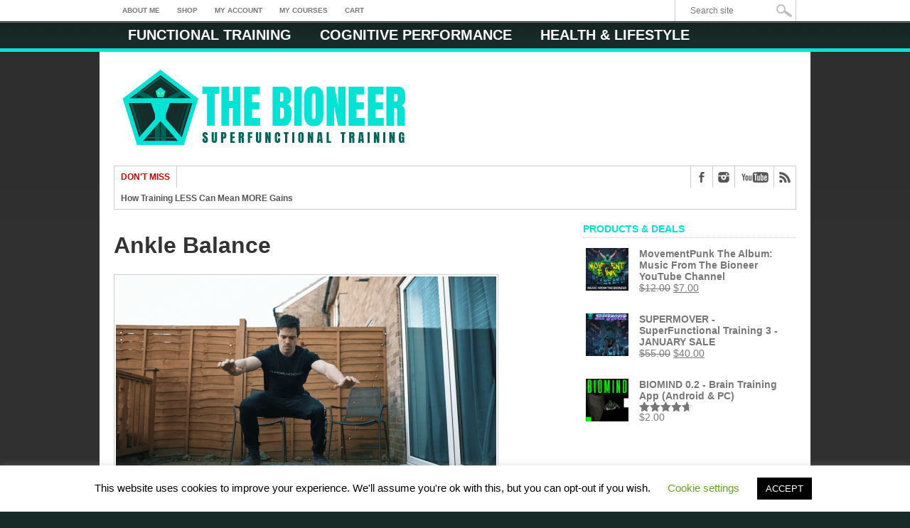

--- FILE ---
content_type: text/html; charset=UTF-8
request_url: https://www.thebioneer.com/how-to-build-stronger-ankles-mobility-stability-balance/ankle-balance/
body_size: 21829
content:
<!DOCTYPE html>
<html xmlns="http://www.w3.org/1999/xhtml" lang="en-US">
<head>
<meta http-equiv="Content-Type" content="text/html; charset=UTF-8" />
<meta name="viewport" content="width=device-width, initial-scale=1, maximum-scale=1" />



<title>Ankle Balance - The Bioneer</title>

<!--[if IE]>
<link rel="stylesheet" type="text/css" href="https://www.thebioneer.com/wp-content/themes/maxmag/css/iecss.css" />
<![endif]-->
<link rel="shortcut icon" href="https://www.thebioneer.com/wp-content/uploads/2023/10/FavIcon.png" />
<link rel="alternate" type="application/rss+xml" title="RSS 2.0" href="https://www.thebioneer.com/feed/" />
<link rel="alternate" type="text/xml" title="RSS .92" href="https://www.thebioneer.com/feed/rss/" />
<link rel="alternate" type="application/atom+xml" title="Atom 0.3" href="https://www.thebioneer.com/feed/atom/" />
<link rel="pingback" href="https://www.thebioneer.com/xmlrpc.php" />




<style>
#wpadminbar #wp-admin-bar-wccp_free_top_button .ab-icon:before {
	content: "\f160";
	color: #02CA02;
	top: 3px;
}
#wpadminbar #wp-admin-bar-wccp_free_top_button .ab-icon {
	transform: rotate(45deg);
}
</style>
<meta name='robots' content='index, follow, max-image-preview:large, max-snippet:-1, max-video-preview:-1' />
<script>window._wca = window._wca || [];</script>

	<!-- This site is optimized with the Yoast SEO plugin v26.7 - https://yoast.com/wordpress/plugins/seo/ -->
	<link rel="canonical" href="https://www.thebioneer.com/how-to-build-stronger-ankles-mobility-stability-balance/ankle-balance/" />
	<meta property="og:locale" content="en_US" />
	<meta property="og:type" content="article" />
	<meta property="og:title" content="Ankle Balance - The Bioneer" />
	<meta property="og:url" content="https://www.thebioneer.com/how-to-build-stronger-ankles-mobility-stability-balance/ankle-balance/" />
	<meta property="og:site_name" content="The Bioneer" />
	<meta property="article:publisher" content="http://www.facebook.com/thebioneer" />
	<meta property="article:modified_time" content="2022-03-10T16:58:37+00:00" />
	<meta property="og:image" content="https://www.thebioneer.com/how-to-build-stronger-ankles-mobility-stability-balance/ankle-balance" />
	<meta property="og:image:width" content="2560" />
	<meta property="og:image:height" content="1440" />
	<meta property="og:image:type" content="image/png" />
	<script type="application/ld+json" class="yoast-schema-graph">{"@context":"https://schema.org","@graph":[{"@type":"WebPage","@id":"https://www.thebioneer.com/how-to-build-stronger-ankles-mobility-stability-balance/ankle-balance/","url":"https://www.thebioneer.com/how-to-build-stronger-ankles-mobility-stability-balance/ankle-balance/","name":"Ankle Balance - The Bioneer","isPartOf":{"@id":"https://www.thebioneer.com/#website"},"primaryImageOfPage":{"@id":"https://www.thebioneer.com/how-to-build-stronger-ankles-mobility-stability-balance/ankle-balance/#primaryimage"},"image":{"@id":"https://www.thebioneer.com/how-to-build-stronger-ankles-mobility-stability-balance/ankle-balance/#primaryimage"},"thumbnailUrl":"https://i0.wp.com/www.thebioneer.com/wp-content/uploads/2022/03/Ankle-Balance.png?fit=2560%2C1440&ssl=1","datePublished":"2022-03-10T16:58:01+00:00","dateModified":"2022-03-10T16:58:37+00:00","breadcrumb":{"@id":"https://www.thebioneer.com/how-to-build-stronger-ankles-mobility-stability-balance/ankle-balance/#breadcrumb"},"inLanguage":"en-US","potentialAction":[{"@type":"ReadAction","target":["https://www.thebioneer.com/how-to-build-stronger-ankles-mobility-stability-balance/ankle-balance/"]}]},{"@type":"ImageObject","inLanguage":"en-US","@id":"https://www.thebioneer.com/how-to-build-stronger-ankles-mobility-stability-balance/ankle-balance/#primaryimage","url":"https://i0.wp.com/www.thebioneer.com/wp-content/uploads/2022/03/Ankle-Balance.png?fit=2560%2C1440&ssl=1","contentUrl":"https://i0.wp.com/www.thebioneer.com/wp-content/uploads/2022/03/Ankle-Balance.png?fit=2560%2C1440&ssl=1"},{"@type":"BreadcrumbList","@id":"https://www.thebioneer.com/how-to-build-stronger-ankles-mobility-stability-balance/ankle-balance/#breadcrumb","itemListElement":[{"@type":"ListItem","position":1,"name":"Home","item":"https://www.thebioneer.com/"},{"@type":"ListItem","position":2,"name":"How to Build Stronger Ankles: Mobility, Stability, &#038; Balance","item":"http://www.thebioneer.com/how-to-build-stronger-ankles-mobility-stability-balance/"},{"@type":"ListItem","position":3,"name":"Ankle Balance"}]},{"@type":"WebSite","@id":"https://www.thebioneer.com/#website","url":"https://www.thebioneer.com/","name":"The Bioneer","description":"SuperFunctional Training","potentialAction":[{"@type":"SearchAction","target":{"@type":"EntryPoint","urlTemplate":"https://www.thebioneer.com/?s={search_term_string}"},"query-input":{"@type":"PropertyValueSpecification","valueRequired":true,"valueName":"search_term_string"}}],"inLanguage":"en-US"}]}</script>
	<!-- / Yoast SEO plugin. -->


<link rel='dns-prefetch' href='//player.vimeo.com' />
<link rel='dns-prefetch' href='//stats.wp.com' />
<link rel='dns-prefetch' href='//fonts.googleapis.com' />
<link rel='preconnect' href='//c0.wp.com' />
<link rel='preconnect' href='//i0.wp.com' />
<link rel="alternate" type="application/rss+xml" title="The Bioneer &raquo; Feed" href="https://www.thebioneer.com/feed/" />
<link rel="alternate" type="application/rss+xml" title="The Bioneer &raquo; Comments Feed" href="https://www.thebioneer.com/comments/feed/" />
<link rel="alternate" type="application/rss+xml" title="The Bioneer &raquo; Ankle Balance Comments Feed" href="https://www.thebioneer.com/how-to-build-stronger-ankles-mobility-stability-balance/ankle-balance/feed/" />
<link rel="alternate" title="oEmbed (JSON)" type="application/json+oembed" href="https://www.thebioneer.com/wp-json/oembed/1.0/embed?url=https%3A%2F%2Fwww.thebioneer.com%2Fhow-to-build-stronger-ankles-mobility-stability-balance%2Fankle-balance%2F" />
<link rel="alternate" title="oEmbed (XML)" type="text/xml+oembed" href="https://www.thebioneer.com/wp-json/oembed/1.0/embed?url=https%3A%2F%2Fwww.thebioneer.com%2Fhow-to-build-stronger-ankles-mobility-stability-balance%2Fankle-balance%2F&#038;format=xml" />
<style id='wp-img-auto-sizes-contain-inline-css' type='text/css'>
img:is([sizes=auto i],[sizes^="auto," i]){contain-intrinsic-size:3000px 1500px}
/*# sourceURL=wp-img-auto-sizes-contain-inline-css */
</style>
<link rel='stylesheet' id='dashicons-css' href='https://c0.wp.com/c/6.9/wp-includes/css/dashicons.min.css' type='text/css' media='all' />
<link rel='stylesheet' id='vimeo-for-wordpress-public-css' href='https://www.thebioneer.com/wp-content/plugins/vimeo/build/style-index.css?ver=1.2.2' type='text/css' media='all' />
<style id='wp-emoji-styles-inline-css' type='text/css'>

	img.wp-smiley, img.emoji {
		display: inline !important;
		border: none !important;
		box-shadow: none !important;
		height: 1em !important;
		width: 1em !important;
		margin: 0 0.07em !important;
		vertical-align: -0.1em !important;
		background: none !important;
		padding: 0 !important;
	}
/*# sourceURL=wp-emoji-styles-inline-css */
</style>
<style id='wp-block-library-inline-css' type='text/css'>
:root{--wp-block-synced-color:#7a00df;--wp-block-synced-color--rgb:122,0,223;--wp-bound-block-color:var(--wp-block-synced-color);--wp-editor-canvas-background:#ddd;--wp-admin-theme-color:#007cba;--wp-admin-theme-color--rgb:0,124,186;--wp-admin-theme-color-darker-10:#006ba1;--wp-admin-theme-color-darker-10--rgb:0,107,160.5;--wp-admin-theme-color-darker-20:#005a87;--wp-admin-theme-color-darker-20--rgb:0,90,135;--wp-admin-border-width-focus:2px}@media (min-resolution:192dpi){:root{--wp-admin-border-width-focus:1.5px}}.wp-element-button{cursor:pointer}:root .has-very-light-gray-background-color{background-color:#eee}:root .has-very-dark-gray-background-color{background-color:#313131}:root .has-very-light-gray-color{color:#eee}:root .has-very-dark-gray-color{color:#313131}:root .has-vivid-green-cyan-to-vivid-cyan-blue-gradient-background{background:linear-gradient(135deg,#00d084,#0693e3)}:root .has-purple-crush-gradient-background{background:linear-gradient(135deg,#34e2e4,#4721fb 50%,#ab1dfe)}:root .has-hazy-dawn-gradient-background{background:linear-gradient(135deg,#faaca8,#dad0ec)}:root .has-subdued-olive-gradient-background{background:linear-gradient(135deg,#fafae1,#67a671)}:root .has-atomic-cream-gradient-background{background:linear-gradient(135deg,#fdd79a,#004a59)}:root .has-nightshade-gradient-background{background:linear-gradient(135deg,#330968,#31cdcf)}:root .has-midnight-gradient-background{background:linear-gradient(135deg,#020381,#2874fc)}:root{--wp--preset--font-size--normal:16px;--wp--preset--font-size--huge:42px}.has-regular-font-size{font-size:1em}.has-larger-font-size{font-size:2.625em}.has-normal-font-size{font-size:var(--wp--preset--font-size--normal)}.has-huge-font-size{font-size:var(--wp--preset--font-size--huge)}.has-text-align-center{text-align:center}.has-text-align-left{text-align:left}.has-text-align-right{text-align:right}.has-fit-text{white-space:nowrap!important}#end-resizable-editor-section{display:none}.aligncenter{clear:both}.items-justified-left{justify-content:flex-start}.items-justified-center{justify-content:center}.items-justified-right{justify-content:flex-end}.items-justified-space-between{justify-content:space-between}.screen-reader-text{border:0;clip-path:inset(50%);height:1px;margin:-1px;overflow:hidden;padding:0;position:absolute;width:1px;word-wrap:normal!important}.screen-reader-text:focus{background-color:#ddd;clip-path:none;color:#444;display:block;font-size:1em;height:auto;left:5px;line-height:normal;padding:15px 23px 14px;text-decoration:none;top:5px;width:auto;z-index:100000}html :where(.has-border-color){border-style:solid}html :where([style*=border-top-color]){border-top-style:solid}html :where([style*=border-right-color]){border-right-style:solid}html :where([style*=border-bottom-color]){border-bottom-style:solid}html :where([style*=border-left-color]){border-left-style:solid}html :where([style*=border-width]){border-style:solid}html :where([style*=border-top-width]){border-top-style:solid}html :where([style*=border-right-width]){border-right-style:solid}html :where([style*=border-bottom-width]){border-bottom-style:solid}html :where([style*=border-left-width]){border-left-style:solid}html :where(img[class*=wp-image-]){height:auto;max-width:100%}:where(figure){margin:0 0 1em}html :where(.is-position-sticky){--wp-admin--admin-bar--position-offset:var(--wp-admin--admin-bar--height,0px)}@media screen and (max-width:600px){html :where(.is-position-sticky){--wp-admin--admin-bar--position-offset:0px}}

/*# sourceURL=wp-block-library-inline-css */
</style><style id='global-styles-inline-css' type='text/css'>
:root{--wp--preset--aspect-ratio--square: 1;--wp--preset--aspect-ratio--4-3: 4/3;--wp--preset--aspect-ratio--3-4: 3/4;--wp--preset--aspect-ratio--3-2: 3/2;--wp--preset--aspect-ratio--2-3: 2/3;--wp--preset--aspect-ratio--16-9: 16/9;--wp--preset--aspect-ratio--9-16: 9/16;--wp--preset--color--black: #000000;--wp--preset--color--cyan-bluish-gray: #abb8c3;--wp--preset--color--white: #ffffff;--wp--preset--color--pale-pink: #f78da7;--wp--preset--color--vivid-red: #cf2e2e;--wp--preset--color--luminous-vivid-orange: #ff6900;--wp--preset--color--luminous-vivid-amber: #fcb900;--wp--preset--color--light-green-cyan: #7bdcb5;--wp--preset--color--vivid-green-cyan: #00d084;--wp--preset--color--pale-cyan-blue: #8ed1fc;--wp--preset--color--vivid-cyan-blue: #0693e3;--wp--preset--color--vivid-purple: #9b51e0;--wp--preset--gradient--vivid-cyan-blue-to-vivid-purple: linear-gradient(135deg,rgb(6,147,227) 0%,rgb(155,81,224) 100%);--wp--preset--gradient--light-green-cyan-to-vivid-green-cyan: linear-gradient(135deg,rgb(122,220,180) 0%,rgb(0,208,130) 100%);--wp--preset--gradient--luminous-vivid-amber-to-luminous-vivid-orange: linear-gradient(135deg,rgb(252,185,0) 0%,rgb(255,105,0) 100%);--wp--preset--gradient--luminous-vivid-orange-to-vivid-red: linear-gradient(135deg,rgb(255,105,0) 0%,rgb(207,46,46) 100%);--wp--preset--gradient--very-light-gray-to-cyan-bluish-gray: linear-gradient(135deg,rgb(238,238,238) 0%,rgb(169,184,195) 100%);--wp--preset--gradient--cool-to-warm-spectrum: linear-gradient(135deg,rgb(74,234,220) 0%,rgb(151,120,209) 20%,rgb(207,42,186) 40%,rgb(238,44,130) 60%,rgb(251,105,98) 80%,rgb(254,248,76) 100%);--wp--preset--gradient--blush-light-purple: linear-gradient(135deg,rgb(255,206,236) 0%,rgb(152,150,240) 100%);--wp--preset--gradient--blush-bordeaux: linear-gradient(135deg,rgb(254,205,165) 0%,rgb(254,45,45) 50%,rgb(107,0,62) 100%);--wp--preset--gradient--luminous-dusk: linear-gradient(135deg,rgb(255,203,112) 0%,rgb(199,81,192) 50%,rgb(65,88,208) 100%);--wp--preset--gradient--pale-ocean: linear-gradient(135deg,rgb(255,245,203) 0%,rgb(182,227,212) 50%,rgb(51,167,181) 100%);--wp--preset--gradient--electric-grass: linear-gradient(135deg,rgb(202,248,128) 0%,rgb(113,206,126) 100%);--wp--preset--gradient--midnight: linear-gradient(135deg,rgb(2,3,129) 0%,rgb(40,116,252) 100%);--wp--preset--font-size--small: 13px;--wp--preset--font-size--medium: 20px;--wp--preset--font-size--large: 36px;--wp--preset--font-size--x-large: 42px;--wp--preset--spacing--20: 0.44rem;--wp--preset--spacing--30: 0.67rem;--wp--preset--spacing--40: 1rem;--wp--preset--spacing--50: 1.5rem;--wp--preset--spacing--60: 2.25rem;--wp--preset--spacing--70: 3.38rem;--wp--preset--spacing--80: 5.06rem;--wp--preset--shadow--natural: 6px 6px 9px rgba(0, 0, 0, 0.2);--wp--preset--shadow--deep: 12px 12px 50px rgba(0, 0, 0, 0.4);--wp--preset--shadow--sharp: 6px 6px 0px rgba(0, 0, 0, 0.2);--wp--preset--shadow--outlined: 6px 6px 0px -3px rgb(255, 255, 255), 6px 6px rgb(0, 0, 0);--wp--preset--shadow--crisp: 6px 6px 0px rgb(0, 0, 0);}:where(.is-layout-flex){gap: 0.5em;}:where(.is-layout-grid){gap: 0.5em;}body .is-layout-flex{display: flex;}.is-layout-flex{flex-wrap: wrap;align-items: center;}.is-layout-flex > :is(*, div){margin: 0;}body .is-layout-grid{display: grid;}.is-layout-grid > :is(*, div){margin: 0;}:where(.wp-block-columns.is-layout-flex){gap: 2em;}:where(.wp-block-columns.is-layout-grid){gap: 2em;}:where(.wp-block-post-template.is-layout-flex){gap: 1.25em;}:where(.wp-block-post-template.is-layout-grid){gap: 1.25em;}.has-black-color{color: var(--wp--preset--color--black) !important;}.has-cyan-bluish-gray-color{color: var(--wp--preset--color--cyan-bluish-gray) !important;}.has-white-color{color: var(--wp--preset--color--white) !important;}.has-pale-pink-color{color: var(--wp--preset--color--pale-pink) !important;}.has-vivid-red-color{color: var(--wp--preset--color--vivid-red) !important;}.has-luminous-vivid-orange-color{color: var(--wp--preset--color--luminous-vivid-orange) !important;}.has-luminous-vivid-amber-color{color: var(--wp--preset--color--luminous-vivid-amber) !important;}.has-light-green-cyan-color{color: var(--wp--preset--color--light-green-cyan) !important;}.has-vivid-green-cyan-color{color: var(--wp--preset--color--vivid-green-cyan) !important;}.has-pale-cyan-blue-color{color: var(--wp--preset--color--pale-cyan-blue) !important;}.has-vivid-cyan-blue-color{color: var(--wp--preset--color--vivid-cyan-blue) !important;}.has-vivid-purple-color{color: var(--wp--preset--color--vivid-purple) !important;}.has-black-background-color{background-color: var(--wp--preset--color--black) !important;}.has-cyan-bluish-gray-background-color{background-color: var(--wp--preset--color--cyan-bluish-gray) !important;}.has-white-background-color{background-color: var(--wp--preset--color--white) !important;}.has-pale-pink-background-color{background-color: var(--wp--preset--color--pale-pink) !important;}.has-vivid-red-background-color{background-color: var(--wp--preset--color--vivid-red) !important;}.has-luminous-vivid-orange-background-color{background-color: var(--wp--preset--color--luminous-vivid-orange) !important;}.has-luminous-vivid-amber-background-color{background-color: var(--wp--preset--color--luminous-vivid-amber) !important;}.has-light-green-cyan-background-color{background-color: var(--wp--preset--color--light-green-cyan) !important;}.has-vivid-green-cyan-background-color{background-color: var(--wp--preset--color--vivid-green-cyan) !important;}.has-pale-cyan-blue-background-color{background-color: var(--wp--preset--color--pale-cyan-blue) !important;}.has-vivid-cyan-blue-background-color{background-color: var(--wp--preset--color--vivid-cyan-blue) !important;}.has-vivid-purple-background-color{background-color: var(--wp--preset--color--vivid-purple) !important;}.has-black-border-color{border-color: var(--wp--preset--color--black) !important;}.has-cyan-bluish-gray-border-color{border-color: var(--wp--preset--color--cyan-bluish-gray) !important;}.has-white-border-color{border-color: var(--wp--preset--color--white) !important;}.has-pale-pink-border-color{border-color: var(--wp--preset--color--pale-pink) !important;}.has-vivid-red-border-color{border-color: var(--wp--preset--color--vivid-red) !important;}.has-luminous-vivid-orange-border-color{border-color: var(--wp--preset--color--luminous-vivid-orange) !important;}.has-luminous-vivid-amber-border-color{border-color: var(--wp--preset--color--luminous-vivid-amber) !important;}.has-light-green-cyan-border-color{border-color: var(--wp--preset--color--light-green-cyan) !important;}.has-vivid-green-cyan-border-color{border-color: var(--wp--preset--color--vivid-green-cyan) !important;}.has-pale-cyan-blue-border-color{border-color: var(--wp--preset--color--pale-cyan-blue) !important;}.has-vivid-cyan-blue-border-color{border-color: var(--wp--preset--color--vivid-cyan-blue) !important;}.has-vivid-purple-border-color{border-color: var(--wp--preset--color--vivid-purple) !important;}.has-vivid-cyan-blue-to-vivid-purple-gradient-background{background: var(--wp--preset--gradient--vivid-cyan-blue-to-vivid-purple) !important;}.has-light-green-cyan-to-vivid-green-cyan-gradient-background{background: var(--wp--preset--gradient--light-green-cyan-to-vivid-green-cyan) !important;}.has-luminous-vivid-amber-to-luminous-vivid-orange-gradient-background{background: var(--wp--preset--gradient--luminous-vivid-amber-to-luminous-vivid-orange) !important;}.has-luminous-vivid-orange-to-vivid-red-gradient-background{background: var(--wp--preset--gradient--luminous-vivid-orange-to-vivid-red) !important;}.has-very-light-gray-to-cyan-bluish-gray-gradient-background{background: var(--wp--preset--gradient--very-light-gray-to-cyan-bluish-gray) !important;}.has-cool-to-warm-spectrum-gradient-background{background: var(--wp--preset--gradient--cool-to-warm-spectrum) !important;}.has-blush-light-purple-gradient-background{background: var(--wp--preset--gradient--blush-light-purple) !important;}.has-blush-bordeaux-gradient-background{background: var(--wp--preset--gradient--blush-bordeaux) !important;}.has-luminous-dusk-gradient-background{background: var(--wp--preset--gradient--luminous-dusk) !important;}.has-pale-ocean-gradient-background{background: var(--wp--preset--gradient--pale-ocean) !important;}.has-electric-grass-gradient-background{background: var(--wp--preset--gradient--electric-grass) !important;}.has-midnight-gradient-background{background: var(--wp--preset--gradient--midnight) !important;}.has-small-font-size{font-size: var(--wp--preset--font-size--small) !important;}.has-medium-font-size{font-size: var(--wp--preset--font-size--medium) !important;}.has-large-font-size{font-size: var(--wp--preset--font-size--large) !important;}.has-x-large-font-size{font-size: var(--wp--preset--font-size--x-large) !important;}
/*# sourceURL=global-styles-inline-css */
</style>

<style id='classic-theme-styles-inline-css' type='text/css'>
/*! This file is auto-generated */
.wp-block-button__link{color:#fff;background-color:#32373c;border-radius:9999px;box-shadow:none;text-decoration:none;padding:calc(.667em + 2px) calc(1.333em + 2px);font-size:1.125em}.wp-block-file__button{background:#32373c;color:#fff;text-decoration:none}
/*# sourceURL=/wp-includes/css/classic-themes.min.css */
</style>
<link rel='stylesheet' id='cookie-law-info-css' href='https://www.thebioneer.com/wp-content/plugins/cookie-law-info/legacy/public/css/cookie-law-info-public.css?ver=3.3.9.1' type='text/css' media='all' />
<link rel='stylesheet' id='cookie-law-info-gdpr-css' href='https://www.thebioneer.com/wp-content/plugins/cookie-law-info/legacy/public/css/cookie-law-info-gdpr.css?ver=3.3.9.1' type='text/css' media='all' />
<link rel='stylesheet' id='perfect-pullquotes-styles-css' href='https://www.thebioneer.com/wp-content/plugins/perfect-pullquotes/perfect-pullquotes.css?ver=1.7.5' type='text/css' media='all' />
<link rel='stylesheet' id='module-frontend-css' href='https://www.thebioneer.com/wp-content/plugins/sensei-lms/assets/dist/css/modules-frontend.css?ver=6f282392f857e1cd0631' type='text/css' media='all' />
<link rel='stylesheet' id='pages-frontend-css' href='https://www.thebioneer.com/wp-content/plugins/sensei-lms/assets/dist/css/pages-frontend.css?ver=273eee0a3eb3fc744030' type='text/css' media='all' />
<link rel='stylesheet' id='sensei-frontend-css' href='https://www.thebioneer.com/wp-content/plugins/sensei-lms/assets/dist/css/frontend.css?ver=11d6148c6a4a283be47a' type='text/css' media='screen' />
<link rel='stylesheet' id='woocommerce-layout-css' href='https://c0.wp.com/p/woocommerce/10.4.3/assets/css/woocommerce-layout.css' type='text/css' media='all' />
<style id='woocommerce-layout-inline-css' type='text/css'>

	.infinite-scroll .woocommerce-pagination {
		display: none;
	}
/*# sourceURL=woocommerce-layout-inline-css */
</style>
<link rel='stylesheet' id='woocommerce-smallscreen-css' href='https://c0.wp.com/p/woocommerce/10.4.3/assets/css/woocommerce-smallscreen.css' type='text/css' media='only screen and (max-width: 768px)' />
<link rel='stylesheet' id='woocommerce-general-css' href='https://c0.wp.com/p/woocommerce/10.4.3/assets/css/woocommerce.css' type='text/css' media='all' />
<style id='woocommerce-inline-inline-css' type='text/css'>
.woocommerce form .form-row .required { visibility: visible; }
/*# sourceURL=woocommerce-inline-inline-css */
</style>
<link rel='stylesheet' id='gateway-css' href='https://www.thebioneer.com/wp-content/plugins/woocommerce-paypal-payments/modules/ppcp-button/assets/css/gateway.css?ver=3.3.2' type='text/css' media='all' />
<link rel='stylesheet' id='mm-style-css' href='https://www.thebioneer.com/wp-content/themes/maxmag/style.css?ver=6.9' type='text/css' media='all' />
<link rel='stylesheet' id='reset-css' href='https://www.thebioneer.com/wp-content/themes/maxmag/css/reset.css?ver=6.9' type='text/css' media='all' />
<link rel='stylesheet' id='flexcss-css' href='https://www.thebioneer.com/wp-content/themes/maxmag/css/flexslider.css?ver=6.9' type='text/css' media='all' />
<link rel='stylesheet' id='media-queries-css' href='https://www.thebioneer.com/wp-content/themes/maxmag/css/media-queries.css?ver=6.9' type='text/css' media='all' />
<link rel='stylesheet' id='googlefonts-css' href='http://fonts.googleapis.com/css?family=Open+Sans+Condensed%3A300%2C700%7COpen+Sans%3A400%2C700&#038;subset=latin%2Clatin-ext%2Ccyrillic%2Ccyrillic-ext%2Cgreek-ext%2Cgreek%2Cvietnamese&#038;ver=6.9' type='text/css' media='all' />
<link rel='stylesheet' id='sensei-wcpc-courses-css' href='https://www.thebioneer.com/wp-content/plugins/woothemes-sensei/plugins/sensei-pro/assets/dist/wc-paid-courses/css/sensei-wcpc-courses.css?ver=d3be196e2d32e2589b5e' type='text/css' media='all' />
<link rel='stylesheet' id='woocommerce-nyp-css' href='https://www.thebioneer.com/wp-content/plugins/woocommerce-name-your-price/assets/css/frontend/name-your-price.min.css?ver=3.7.0' type='text/css' media='all' />
<link rel='stylesheet' id='wc_checkot_fields_front_styles-css' href='https://www.thebioneer.com/wp-content/plugins/custom-checkout-fields-editor//assets/public/css/wc-checkout-fields-front.css?ver=1.1.2' type='text/css' media='all' />
<script type="text/javascript" src="https://c0.wp.com/c/6.9/wp-includes/js/jquery/jquery.min.js" id="jquery-core-js"></script>
<script type="text/javascript" src="https://c0.wp.com/c/6.9/wp-includes/js/jquery/jquery-migrate.min.js" id="jquery-migrate-js"></script>
<script type="text/javascript" src="https://player.vimeo.com/api/player.js?ver=1.2.2" id="vimeo-for-wordpress-player-js"></script>
<script type="text/javascript" id="cookie-law-info-js-extra">
/* <![CDATA[ */
var Cli_Data = {"nn_cookie_ids":[],"cookielist":[],"non_necessary_cookies":[],"ccpaEnabled":"","ccpaRegionBased":"","ccpaBarEnabled":"","strictlyEnabled":["necessary","obligatoire"],"ccpaType":"gdpr","js_blocking":"","custom_integration":"","triggerDomRefresh":"","secure_cookies":""};
var cli_cookiebar_settings = {"animate_speed_hide":"500","animate_speed_show":"500","background":"#FFF","border":"#b1a6a6c2","border_on":"","button_1_button_colour":"#000","button_1_button_hover":"#000000","button_1_link_colour":"#fff","button_1_as_button":"1","button_1_new_win":"","button_2_button_colour":"#333","button_2_button_hover":"#292929","button_2_link_colour":"#444","button_2_as_button":"","button_2_hidebar":"","button_3_button_colour":"#000","button_3_button_hover":"#000000","button_3_link_colour":"#fff","button_3_as_button":"1","button_3_new_win":"","button_4_button_colour":"#000","button_4_button_hover":"#000000","button_4_link_colour":"#62a329","button_4_as_button":"","button_7_button_colour":"#61a229","button_7_button_hover":"#4e8221","button_7_link_colour":"#fff","button_7_as_button":"1","button_7_new_win":"","font_family":"inherit","header_fix":"","notify_animate_hide":"1","notify_animate_show":"","notify_div_id":"#cookie-law-info-bar","notify_position_horizontal":"right","notify_position_vertical":"bottom","scroll_close":"","scroll_close_reload":"","accept_close_reload":"","reject_close_reload":"","showagain_tab":"1","showagain_background":"#fff","showagain_border":"#000","showagain_div_id":"#cookie-law-info-again","showagain_x_position":"100px","text":"#000","show_once_yn":"","show_once":"10000","logging_on":"","as_popup":"","popup_overlay":"1","bar_heading_text":"","cookie_bar_as":"banner","popup_showagain_position":"bottom-right","widget_position":"left"};
var log_object = {"ajax_url":"https://www.thebioneer.com/wp-admin/admin-ajax.php"};
//# sourceURL=cookie-law-info-js-extra
/* ]]> */
</script>
<script type="text/javascript" src="https://www.thebioneer.com/wp-content/plugins/cookie-law-info/legacy/public/js/cookie-law-info-public.js?ver=3.3.9.1" id="cookie-law-info-js"></script>
<script type="text/javascript" src="https://c0.wp.com/p/woocommerce/10.4.3/assets/js/jquery-blockui/jquery.blockUI.min.js" id="wc-jquery-blockui-js" defer="defer" data-wp-strategy="defer"></script>
<script type="text/javascript" id="wc-add-to-cart-js-extra">
/* <![CDATA[ */
var wc_add_to_cart_params = {"ajax_url":"/wp-admin/admin-ajax.php","wc_ajax_url":"/?wc-ajax=%%endpoint%%","i18n_view_cart":"View cart","cart_url":"https://www.thebioneer.com/cart/","is_cart":"","cart_redirect_after_add":"yes"};
//# sourceURL=wc-add-to-cart-js-extra
/* ]]> */
</script>
<script type="text/javascript" src="https://c0.wp.com/p/woocommerce/10.4.3/assets/js/frontend/add-to-cart.min.js" id="wc-add-to-cart-js" defer="defer" data-wp-strategy="defer"></script>
<script type="text/javascript" src="https://c0.wp.com/p/woocommerce/10.4.3/assets/js/js-cookie/js.cookie.min.js" id="wc-js-cookie-js" defer="defer" data-wp-strategy="defer"></script>
<script type="text/javascript" id="woocommerce-js-extra">
/* <![CDATA[ */
var woocommerce_params = {"ajax_url":"/wp-admin/admin-ajax.php","wc_ajax_url":"/?wc-ajax=%%endpoint%%","i18n_password_show":"Show password","i18n_password_hide":"Hide password"};
//# sourceURL=woocommerce-js-extra
/* ]]> */
</script>
<script type="text/javascript" src="https://c0.wp.com/p/woocommerce/10.4.3/assets/js/frontend/woocommerce.min.js" id="woocommerce-js" defer="defer" data-wp-strategy="defer"></script>
<script type="text/javascript" id="WCPAY_ASSETS-js-extra">
/* <![CDATA[ */
var wcpayAssets = {"url":"https://www.thebioneer.com/wp-content/plugins/woocommerce-payments/dist/"};
//# sourceURL=WCPAY_ASSETS-js-extra
/* ]]> */
</script>
<script type="text/javascript" src="https://c0.wp.com/p/woocommerce/10.4.3/assets/js/flexslider/jquery.flexslider.min.js" id="wc-flexslider-js" defer="defer" data-wp-strategy="defer"></script>
<script type="text/javascript" src="https://stats.wp.com/s-202603.js" id="woocommerce-analytics-js" defer="defer" data-wp-strategy="defer"></script>
<script type="text/javascript" id="ajax_operation_script-js-extra">
/* <![CDATA[ */
var bigdatacloud_key = {"key":""};
var myAjax = {"ajaxurl":"https://www.thebioneer.com/wp-admin/admin-ajax.php"};
//# sourceURL=ajax_operation_script-js-extra
/* ]]> */
</script>
<script type="text/javascript" src="https://www.thebioneer.com/wp-content/plugins/woocommerce-anti-fraud/assets/js/geoloc.js?ver=1.0" id="ajax_operation_script-js"></script>
<link rel="https://api.w.org/" href="https://www.thebioneer.com/wp-json/" /><link rel="alternate" title="JSON" type="application/json" href="https://www.thebioneer.com/wp-json/wp/v2/media/97506" /><link rel="EditURI" type="application/rsd+xml" title="RSD" href="https://www.thebioneer.com/xmlrpc.php?rsd" />
<meta name="generator" content="WordPress 6.9" />
<meta name="generator" content="WooCommerce 10.4.3" />
<link rel='shortlink' href='https://wp.me/a4Fo0l-pmG' />
<!-- start Simple Custom CSS and JS -->
<style type="text/css">
nav.sensei-course-theme-prev-next-lesson-container a.sensei-course-theme-prev-next-lesson-a:first-child {
    display: none !important;
}</style>
<!-- end Simple Custom CSS and JS -->
<meta name="theme-color" content="#71b2dd"><meta name="msapplication-navbutton-color" content="#71b2dd"><meta name="apple-mobile-web-app-capable" content="yes"><meta name="apple-mobile-web-app-status-bar-style" content="black">		<style>
			:root {
						}
		</style>
		<script id="wpcp_disable_selection" type="text/javascript">
var image_save_msg='You are not allowed to save images!';
	var no_menu_msg='Context Menu disabled!';
	var smessage = "Content is protected !!";

function disableEnterKey(e)
{
	var elemtype = e.target.tagName;
	
	elemtype = elemtype.toUpperCase();
	
	if (elemtype == "TEXT" || elemtype == "TEXTAREA" || elemtype == "INPUT" || elemtype == "PASSWORD" || elemtype == "SELECT" || elemtype == "OPTION" || elemtype == "EMBED")
	{
		elemtype = 'TEXT';
	}
	
	if (e.ctrlKey){
     var key;
     if(window.event)
          key = window.event.keyCode;     //IE
     else
          key = e.which;     //firefox (97)
    //if (key != 17) alert(key);
     if (elemtype!= 'TEXT' && (key == 97 || key == 65 || key == 67 || key == 99 || key == 88 || key == 120 || key == 26 || key == 85  || key == 86 || key == 83 || key == 43 || key == 73))
     {
		if(wccp_free_iscontenteditable(e)) return true;
		show_wpcp_message('You are not allowed to copy content or view source');
		return false;
     }else
     	return true;
     }
}


/*For contenteditable tags*/
function wccp_free_iscontenteditable(e)
{
	var e = e || window.event; // also there is no e.target property in IE. instead IE uses window.event.srcElement
  	
	var target = e.target || e.srcElement;

	var elemtype = e.target.nodeName;
	
	elemtype = elemtype.toUpperCase();
	
	var iscontenteditable = "false";
		
	if(typeof target.getAttribute!="undefined" ) iscontenteditable = target.getAttribute("contenteditable"); // Return true or false as string
	
	var iscontenteditable2 = false;
	
	if(typeof target.isContentEditable!="undefined" ) iscontenteditable2 = target.isContentEditable; // Return true or false as boolean

	if(target.parentElement.isContentEditable) iscontenteditable2 = true;
	
	if (iscontenteditable == "true" || iscontenteditable2 == true)
	{
		if(typeof target.style!="undefined" ) target.style.cursor = "text";
		
		return true;
	}
}

////////////////////////////////////
function disable_copy(e)
{	
	var e = e || window.event; // also there is no e.target property in IE. instead IE uses window.event.srcElement
	
	var elemtype = e.target.tagName;
	
	elemtype = elemtype.toUpperCase();
	
	if (elemtype == "TEXT" || elemtype == "TEXTAREA" || elemtype == "INPUT" || elemtype == "PASSWORD" || elemtype == "SELECT" || elemtype == "OPTION" || elemtype == "EMBED")
	{
		elemtype = 'TEXT';
	}
	
	if(wccp_free_iscontenteditable(e)) return true;
	
	var isSafari = /Safari/.test(navigator.userAgent) && /Apple Computer/.test(navigator.vendor);
	
	var checker_IMG = '';
	if (elemtype == "IMG" && checker_IMG == 'checked' && e.detail >= 2) {show_wpcp_message(alertMsg_IMG);return false;}
	if (elemtype != "TEXT")
	{
		if (smessage !== "" && e.detail == 2)
			show_wpcp_message(smessage);
		
		if (isSafari)
			return true;
		else
			return false;
	}	
}

//////////////////////////////////////////
function disable_copy_ie()
{
	var e = e || window.event;
	var elemtype = window.event.srcElement.nodeName;
	elemtype = elemtype.toUpperCase();
	if(wccp_free_iscontenteditable(e)) return true;
	if (elemtype == "IMG") {show_wpcp_message(alertMsg_IMG);return false;}
	if (elemtype != "TEXT" && elemtype != "TEXTAREA" && elemtype != "INPUT" && elemtype != "PASSWORD" && elemtype != "SELECT" && elemtype != "OPTION" && elemtype != "EMBED")
	{
		return false;
	}
}	
function reEnable()
{
	return true;
}
document.onkeydown = disableEnterKey;
document.onselectstart = disable_copy_ie;
if(navigator.userAgent.indexOf('MSIE')==-1)
{
	document.onmousedown = disable_copy;
	document.onclick = reEnable;
}
function disableSelection(target)
{
    //For IE This code will work
    if (typeof target.onselectstart!="undefined")
    target.onselectstart = disable_copy_ie;
    
    //For Firefox This code will work
    else if (typeof target.style.MozUserSelect!="undefined")
    {target.style.MozUserSelect="none";}
    
    //All other  (ie: Opera) This code will work
    else
    target.onmousedown=function(){return false}
    target.style.cursor = "default";
}
//Calling the JS function directly just after body load
window.onload = function(){disableSelection(document.body);};

//////////////////special for safari Start////////////////
var onlongtouch;
var timer;
var touchduration = 1000; //length of time we want the user to touch before we do something

var elemtype = "";
function touchstart(e) {
	var e = e || window.event;
  // also there is no e.target property in IE.
  // instead IE uses window.event.srcElement
  	var target = e.target || e.srcElement;
	
	elemtype = window.event.srcElement.nodeName;
	
	elemtype = elemtype.toUpperCase();
	
	if(!wccp_pro_is_passive()) e.preventDefault();
	if (!timer) {
		timer = setTimeout(onlongtouch, touchduration);
	}
}

function touchend() {
    //stops short touches from firing the event
    if (timer) {
        clearTimeout(timer);
        timer = null;
    }
	onlongtouch();
}

onlongtouch = function(e) { //this will clear the current selection if anything selected
	
	if (elemtype != "TEXT" && elemtype != "TEXTAREA" && elemtype != "INPUT" && elemtype != "PASSWORD" && elemtype != "SELECT" && elemtype != "EMBED" && elemtype != "OPTION")	
	{
		if (window.getSelection) {
			if (window.getSelection().empty) {  // Chrome
			window.getSelection().empty();
			} else if (window.getSelection().removeAllRanges) {  // Firefox
			window.getSelection().removeAllRanges();
			}
		} else if (document.selection) {  // IE?
			document.selection.empty();
		}
		return false;
	}
};

document.addEventListener("DOMContentLoaded", function(event) { 
    window.addEventListener("touchstart", touchstart, false);
    window.addEventListener("touchend", touchend, false);
});

function wccp_pro_is_passive() {

  var cold = false,
  hike = function() {};

  try {
	  const object1 = {};
  var aid = Object.defineProperty(object1, 'passive', {
  get() {cold = true}
  });
  window.addEventListener('test', hike, aid);
  window.removeEventListener('test', hike, aid);
  } catch (e) {}

  return cold;
}
/*special for safari End*/
</script>
<script id="wpcp_disable_Right_Click" type="text/javascript">
document.ondragstart = function() { return false;}
	function nocontext(e) {
	   return false;
	}
	document.oncontextmenu = nocontext;
</script>
<style>
.unselectable
{
-moz-user-select:none;
-webkit-user-select:none;
cursor: default;
}
html
{
-webkit-touch-callout: none;
-webkit-user-select: none;
-khtml-user-select: none;
-moz-user-select: none;
-ms-user-select: none;
user-select: none;
-webkit-tap-highlight-color: rgba(0,0,0,0);
}
</style>
<script id="wpcp_css_disable_selection" type="text/javascript">
var e = document.getElementsByTagName('body')[0];
if(e)
{
	e.setAttribute('unselectable',"on");
}
</script>
	<style>img#wpstats{display:none}</style>
		

		<style type='text/css'>

		a, a:visited, #twtr-widget-1 .twtr-tweet a { color: #00E3D5; }

		h3.category-heading, .toggle { background: #00E3D5; }

		.home-widget h3, .home-widget h3 a, .middle-widget h3, .middle-widget h3 a, .sidebar-widget h3, .sidebar-widget h3 a, .bottom-widget h3, .bottom-widget h3 a, .widget-container h3, .widget-container h3 a, .multi-category h3,  ul.tabber li.active h4 a, #related-posts h3, h3#reply-title, h2.comments { color: #00E3D5; }

		#main-nav ul li:hover, #main-nav .current-menu-item, #main-nav .current-post-parent { background: #00E3D5 url(https://www.thebioneer.com/wp-content/themes/maxmag/images/nav-bg.png) top repeat-x; }

		#main-nav ul li:hover ul { border-top: 5px solid #00E3D5; }

		#main-nav-wrapper { background: #192B28 url(https://www.thebioneer.com/wp-content/themes/maxmag/images/nav-bg.png) top repeat-x; border-bottom: 5px solid #00E3D5; }

		#nav-mobi select { background: #192B28  url(https://www.thebioneer.com/wp-content/themes/maxmag/images/triangle-dark.png) no-repeat right; }

		ul.tabber li { background: #00E3D5; }

		#wallpaper { background: url() no-repeat 50% 0; }

		</style>	<noscript><style>.woocommerce-product-gallery{ opacity: 1 !important; }</style></noscript>
	<style type="text/css">.recentcomments a{display:inline !important;padding:0 !important;margin:0 !important;}</style><style type="text/css" id="custom-background-css">
body.custom-background { background-color: #192b28; background-image: url("https://www.thebioneer.com/wp-content/uploads/2019/08/Dark-Grey.png"); background-position: center center; background-size: contain; background-repeat: repeat; background-attachment: fixed; }
</style>
	<link rel="icon" href="https://i0.wp.com/www.thebioneer.com/wp-content/uploads/2023/09/cropped-Bio-Logo-Icon.png?fit=32%2C32&#038;ssl=1" sizes="32x32" />
<link rel="icon" href="https://i0.wp.com/www.thebioneer.com/wp-content/uploads/2023/09/cropped-Bio-Logo-Icon.png?fit=192%2C192&#038;ssl=1" sizes="192x192" />
<link rel="apple-touch-icon" href="https://i0.wp.com/www.thebioneer.com/wp-content/uploads/2023/09/cropped-Bio-Logo-Icon.png?fit=180%2C180&#038;ssl=1" />
<meta name="msapplication-TileImage" content="https://i0.wp.com/www.thebioneer.com/wp-content/uploads/2023/09/cropped-Bio-Logo-Icon.png?fit=270%2C270&#038;ssl=1" />
		<style type="text/css" id="wp-custom-css">
			p { 
font-size:17px; 
} 



/* Comments & Comment Forms Fix */
#comments div.comment-body {
    padding-bottom: 20px;
    margin-bottom: 20px;
    border-bottom: 1px dotted #ccc;
}

cite.fn {
    margin: 0px 0px 0px 10px;
    top: 23px;
    position: relative;
}

span.says {
    margin: 0px 0px 0px 5px;
    top: 23px;
    position: relative;
}

.comment-meta.commentmetadata {
    margin: 12px 0px 12px 0px;
}

.comment-author.vcard {
    display: flex;
}

form#commentform input {
    display: initial;
}

textarea#comment {
    margin-bottom: 10px;
}

a.comment-reply-link {
    background: #555;
    border: 0;
    box-shadow: none;
    color: #fff;
    cursor: pointer;
    font: 700 12px/12px 'Open Sans Condensed',sans-serif;
    margin-top: 10px;
    padding: 5px 10px;
    width: 60px!important;
    display: block;
    text-align: center;
}

a.comment-reply-link:hover {
    text-decoration: none;
    background: black;
}

ol.commentlist ul.children {
    margin-top:20px;
    margin-left: 20px;
}

ul.children {
    margin-bottom: 25px;
    border-bottom: 1px dotted #ccc;
}

.comment.byuser .comment-body  {
	border-bottom: 0px!important;
	padding-bottom: 10px!important;
  margin-bottom: 10px!important;
}


/* Comments & Comment Forms Fix END */


		</style>
		

<style type="text/css">

</style>

<link rel='stylesheet' id='wc-blocks-style-css' href='https://c0.wp.com/p/woocommerce/10.4.3/assets/client/blocks/wc-blocks.css' type='text/css' media='all' />
</head>

<body class="attachment wp-singular attachment-template-default single single-attachment postid-97506 attachmentid-97506 attachment-png custom-background wp-theme-maxmag theme-maxmag woocommerce-no-js unselectable">

<div id="site">
	<div id="top-wrapper">
		<div id="top-nav-wrapper">
			<div id="top-nav">
				<div id="top-menu">
					<div class="menu-secondary-container"><ul id="menu-secondary" class="menu"><li id="menu-item-1081" class="menu-item menu-item-type-post_type menu-item-object-page menu-item-1081"><a href="https://www.thebioneer.com/adam-sinicki-about/">About Me</a></li>
<li id="menu-item-71803" class="menu-item menu-item-type-post_type menu-item-object-page menu-item-71803"><a href="https://www.thebioneer.com/shop/">Shop</a></li>
<li id="menu-item-34427" class="menu-item menu-item-type-post_type menu-item-object-page menu-item-34427"><a href="https://www.thebioneer.com/my-account/">My Account</a></li>
<li id="menu-item-94726" class="menu-item menu-item-type-post_type menu-item-object-page menu-item-94726"><a href="https://www.thebioneer.com/my-courses/">My Courses</a></li>
<li id="menu-item-34428" class="menu-item menu-item-type-post_type menu-item-object-page menu-item-34428"><a href="https://www.thebioneer.com/cart/">Cart</a></li>
</ul></div>
				</div><!--top-menu-->
				<div id="search-wrapper">
					<form method="get" id="searchform" action="https://www.thebioneer.com/">
	<input type="text" name="s" id="s" value="Search site" onfocus='if (this.value == "Search site") { this.value = ""; }' onblur='if (this.value == "") { this.value = "Search site"; }' />
	<input type="hidden" id="search-button" />
</form>
				</div><!--search wrapper-->
			</div><!--top-nav-->
		</div><!--top-nav-wrapper-->
		
	</div><!--top-wrapper-->
	<div id="nav">
		<div id="main-nav-wrapper">
			<div id="main-nav">
				<div class="menu-primary-container"><ul id="menu-primary" class="menu"><li id="menu-item-849" class="menu-item menu-item-type-taxonomy menu-item-object-category menu-item-849"><a href="https://www.thebioneer.com/category/functional-training/">Functional Training</a></li>
<li id="menu-item-851" class="menu-item menu-item-type-taxonomy menu-item-object-category menu-item-851"><a href="https://www.thebioneer.com/category/cognitive-performance/">Cognitive Performance</a></li>
<li id="menu-item-84743" class="menu-item menu-item-type-taxonomy menu-item-object-category menu-item-84743"><a href="https://www.thebioneer.com/category/health/">Health &amp; Lifestyle</a></li>
</ul></div>
			</div><!--main-nav-->
			
			
				<div id="nav-mobi">
					<div class="menu-primary-container"><select><option value="#">Menu</option><option value="https://www.thebioneer.com/category/functional-training/">Functional Training</option>
<option value="https://www.thebioneer.com/category/cognitive-performance/">Cognitive Performance</option>
<option value="https://www.thebioneer.com/category/health/">Health &amp; Lifestyle</option>
</select></div>
				</div><!--nav-mobi-->
			
		</div><!--main-nav-wrapper-->
	</div><!--nav-->
	<div id="wrapper">
		
		<div id="inner-wrapper">
			<div id="content">
				<div id="main-header-wrapper">
					<div id="header">
						<div id="logo" itemscope itemtype="http://schema.org/Organization">
							
							<a itemprop="url" href="https://www.thebioneer.com"><img itemprop="logo" src="https://www.thebioneer.com/wp-content/uploads/2023/10/SiteTitle.png" alt="The Bioneer" /></a>
							
						</div><!--logo-->
					</div><!--header-->
				</div><!--main-header-wrapper-->
				<div id="content-top">
					<div id="ticker">
						<span class="ticker-heading">Don't Miss</span>
						<ul class="ticker-list">
							
							<li><a href="https://www.thebioneer.com/train-less-grow-more/">How Training LESS Can Mean MORE Gains</a></li>
							
							<li><a href="https://www.thebioneer.com/the-absolute-batman-program-absolute-power/">The Absolute Batman Program: Absolute Power</a></li>
							
							<li><a href="https://www.thebioneer.com/science-based-training/">What Everyone Gets WRONG About Science-Based Training</a></li>
							
							<li><a href="https://www.thebioneer.com/introducing-supermover/">INTRODUCING&#8230; SUPERFUNCTIONAL TRAINING 3: SUPERMOVER!</a></li>
							
							<li><a href="https://www.thebioneer.com/quadratus-lumborum-training/">Quadratus Lumborum: Why This Forgotten Core Muscle is SO Important</a></li>
							
							<li><a href="https://www.thebioneer.com/guts-workout-berserk/">Guts Workout: Train Like GUTS From Berserk</a></li>
							
							<li><a href="https://www.thebioneer.com/fitness-and-mental-health/">Fitness and Mental Health &#8211; How it Helps and How it Goes Bad</a></li>
							
							<li><a href="https://www.thebioneer.com/kettlebell-benefits/">Kettlebells Transform Your Body Unlike ANYTHING Else &#8211; Huge Benefits Explained</a></li>
							
							<li><a href="https://www.thebioneer.com/sitting-stress-and-clothes-destroy-our-bodies/">How Sitting, Stress, and Clothes Destroy Our Bodies</a></li>
							
							<li><a href="https://www.thebioneer.com/steroids-downsides/">Why Steroids Are NOT Functional &#8211; Don&#8217;t Trade Your Health for Muscle</a></li>
							
						</ul>
					</div><!--ticker-->
					<div id="content-social">
							<ul>
							
							<li><a href="http://www.facebook.com/thebioneer" alt="Facebook" class="fb-but" target="_blank"></a></li>
							
							
							<li><a href="http://www.instagram.com/thebioneer" alt="Instagram" class="instagram-but" target="_blank"></a></li>
							
							<li><a href="http://www.youtube.com/user/treehousefrog" alt="YouTube" class="youtube-but" target="_blank"></a></li>
							
							<li><a href="https://www.thebioneer.com/feed/rss/" alt="RSS Feed" class="rss-but"></a></li>
						</ul>
					</div><!--content-social-->
				</div><!--content-top-->

<div id="main">
	<div id="post-area" class="post-121083 post type-post status-publish format-standard has-post-thumbnail hentry category-functional-training category-health tag-functional-fitness tag-new tag-peds tag-side-effects">
		
		<h1 class="headline">Ankle Balance</h1>
		<div id="content-area">
  			
			<a href="https://www.thebioneer.com/wp-content/uploads/2022/03/Ankle-Balance.png" title="Ankle Balance" rel="attachment"><img src="https://i0.wp.com/www.thebioneer.com/wp-content/uploads/2022/03/Ankle-Balance.png?fit=535%2C301&ssl=1" class="attachment-medium" alt="Ankle Balance" /></a>
			
		</div><!--content-area-->
		
	</div><!--post-area-->
</div><!--main -->

<div id="sidebar-wrapper">
	<div class="middle-side">
		<div class="middle-widget">
			<h3>Latest News</h3>
			<ul class="middle-widget">
				
				<li>
					<a href="https://www.thebioneer.com/train-less-grow-more/" rel="bookmark" class="main-headline">How Training LESS Can Mean MORE Gains</a>
					<p>In this post, I explore why you can actually grow...</p>
					<div class="headlines-info">
						<ul class="headlines-info">
							<li>Posted January 8, 2026</li>
							<li class="comments-icon"><a href="https://www.thebioneer.com/train-less-grow-more/#respond">0</a></li>
						</ul>
					</div><!--headlines-info-->
				</li>
				
				<li>
					<a href="https://www.thebioneer.com/the-absolute-batman-program-absolute-power/" rel="bookmark" class="main-headline">The Absolute Batman Program: Absolute Power</a>
					<p>In this post I create a plan to develop a...</p>
					<div class="headlines-info">
						<ul class="headlines-info">
							<li>Posted December 26, 2025</li>
							<li class="comments-icon"><a href="https://www.thebioneer.com/the-absolute-batman-program-absolute-power/#comments">1</a></li>
						</ul>
					</div><!--headlines-info-->
				</li>
				
				<li>
					<a href="https://www.thebioneer.com/science-based-training/" rel="bookmark" class="main-headline">What Everyone Gets WRONG About Science-Based Training</a>
					<p>In this video, I break down the debate surrounding science-based...</p>
					<div class="headlines-info">
						<ul class="headlines-info">
							<li>Posted November 24, 2025</li>
							<li class="comments-icon"><a href="https://www.thebioneer.com/science-based-training/#comments">1</a></li>
						</ul>
					</div><!--headlines-info-->
				</li>
				
				<li>
					<a href="https://www.thebioneer.com/introducing-supermover/" rel="bookmark" class="main-headline">INTRODUCING&#8230; SUPERFUNCTIONAL TRAINING 3: SUPERMOVER!</a>
					<p>Introducing: SuperMover! This is my latest ebook and training program...</p>
					<div class="headlines-info">
						<ul class="headlines-info">
							<li>Posted October 27, 2025</li>
							<li class="comments-icon"><a href="https://www.thebioneer.com/introducing-supermover/#respond">0</a></li>
						</ul>
					</div><!--headlines-info-->
				</li>
				
				<li>
					<a href="https://www.thebioneer.com/quadratus-lumborum-training/" rel="bookmark" class="main-headline">Quadratus Lumborum: Why This Forgotten Core Muscle is SO Important</a>
					<p>This video explains how and why you should train the...</p>
					<div class="headlines-info">
						<ul class="headlines-info">
							<li>Posted October 10, 2025</li>
							<li class="comments-icon"><a href="https://www.thebioneer.com/quadratus-lumborum-training/#comments">1</a></li>
						</ul>
					</div><!--headlines-info-->
				</li>
				
				<li>
					<a href="https://www.thebioneer.com/build-a-fighters-physique-a-free-workout-routine-from-grant-stevens/" rel="bookmark" class="main-headline">Build a FIGHTER&#8217;S Physique &#8211; A FREE Workout Routine From Grant Stevens</a>
					<p>Download a free workout for building a fighter's physique, courtesy...</p>
					<div class="headlines-info">
						<ul class="headlines-info">
							<li>Posted July 30, 2025</li>
							<li class="comments-icon"><a href="https://www.thebioneer.com/build-a-fighters-physique-a-free-workout-routine-from-grant-stevens/#respond">0</a></li>
						</ul>
					</div><!--headlines-info-->
				</li>
				
				<li>
					<a href="https://www.thebioneer.com/guts-workout-berserk/" rel="bookmark" class="main-headline">Guts Workout: Train Like GUTS From Berserk</a>
					<p>This post explores how to train like Guts from Berserk,...</p>
					<div class="headlines-info">
						<ul class="headlines-info">
							<li>Posted July 7, 2025</li>
							<li class="comments-icon"><a href="https://www.thebioneer.com/guts-workout-berserk/#comments">5</a></li>
						</ul>
					</div><!--headlines-info-->
				</li>
				
			</ul>
		</div>
	</div><!--middle-side-->
	<div class="side">
		<div id="woocommerce_products-3" class="sidebar-widget woocommerce widget_products"><h3>Products &#038; Deals</h3><ul class="product_list_widget"><li>
	
	<a href="https://www.thebioneer.com/product/movementpunk-the-album/">
		<img width="300" height="300" src="https://i0.wp.com/www.thebioneer.com/wp-content/uploads/2025/11/Album-Art-scaled.jpeg?resize=300%2C300&amp;ssl=1" class="attachment-woocommerce_thumbnail size-woocommerce_thumbnail" alt="MovementPunk The Album: Music From The Bioneer YouTube Channel" decoding="async" loading="lazy" srcset="https://i0.wp.com/www.thebioneer.com/wp-content/uploads/2025/11/Album-Art-scaled.jpeg?w=2560&amp;ssl=1 2560w, https://i0.wp.com/www.thebioneer.com/wp-content/uploads/2025/11/Album-Art-scaled.jpeg?resize=300%2C300&amp;ssl=1 300w, https://i0.wp.com/www.thebioneer.com/wp-content/uploads/2025/11/Album-Art-scaled.jpeg?resize=301%2C301&amp;ssl=1 301w, https://i0.wp.com/www.thebioneer.com/wp-content/uploads/2025/11/Album-Art-scaled.jpeg?resize=150%2C150&amp;ssl=1 150w, https://i0.wp.com/www.thebioneer.com/wp-content/uploads/2025/11/Album-Art-scaled.jpeg?resize=768%2C768&amp;ssl=1 768w, https://i0.wp.com/www.thebioneer.com/wp-content/uploads/2025/11/Album-Art-scaled.jpeg?resize=80%2C80&amp;ssl=1 80w, https://i0.wp.com/www.thebioneer.com/wp-content/uploads/2025/11/Album-Art-scaled.jpeg?resize=100%2C100&amp;ssl=1 100w, https://i0.wp.com/www.thebioneer.com/wp-content/uploads/2025/11/Album-Art-scaled.jpeg?resize=1536%2C1536&amp;ssl=1 1536w, https://i0.wp.com/www.thebioneer.com/wp-content/uploads/2025/11/Album-Art-scaled.jpeg?resize=2048%2C2048&amp;ssl=1 2048w, https://i0.wp.com/www.thebioneer.com/wp-content/uploads/2025/11/Album-Art-scaled.jpeg?resize=600%2C600&amp;ssl=1 600w, https://i0.wp.com/www.thebioneer.com/wp-content/uploads/2025/11/Album-Art-scaled.jpeg?w=1240 1240w, https://i0.wp.com/www.thebioneer.com/wp-content/uploads/2025/11/Album-Art-scaled.jpeg?w=1860 1860w" sizes="auto, (max-width: 300px) 100vw, 300px" />		<span class="product-title">MovementPunk The Album: Music From The Bioneer YouTube Channel</span>
	</a>

				
	<del aria-hidden="true"><span class="woocommerce-Price-amount amount"><bdi><span class="woocommerce-Price-currencySymbol">&#36;</span>12.00</bdi></span></del> <span class="screen-reader-text">Original price was: &#036;12.00.</span><ins aria-hidden="true"><span class="woocommerce-Price-amount amount"><bdi><span class="woocommerce-Price-currencySymbol">&#36;</span>7.00</bdi></span></ins><span class="screen-reader-text">Current price is: &#036;7.00.</span>
	</li>
<li>
	
	<a href="https://www.thebioneer.com/product/supermover/">
		<img width="300" height="300" src="https://i0.wp.com/www.thebioneer.com/wp-content/uploads/2025/10/SuperMover-Cover-Squat-scaled-e1759485271263.png?resize=300%2C300&amp;ssl=1" class="attachment-woocommerce_thumbnail size-woocommerce_thumbnail" alt="SuperMover" decoding="async" loading="lazy" srcset="https://i0.wp.com/www.thebioneer.com/wp-content/uploads/2025/10/SuperMover-Cover-Squat-scaled-e1759485271263.png?resize=150%2C150&amp;ssl=1 150w, https://i0.wp.com/www.thebioneer.com/wp-content/uploads/2025/10/SuperMover-Cover-Squat-scaled-e1759485271263.png?resize=300%2C300&amp;ssl=1 300w, https://i0.wp.com/www.thebioneer.com/wp-content/uploads/2025/10/SuperMover-Cover-Squat-scaled-e1759485271263.png?resize=100%2C100&amp;ssl=1 100w, https://i0.wp.com/www.thebioneer.com/wp-content/uploads/2025/10/SuperMover-Cover-Squat-scaled-e1759485271263.png?zoom=2&amp;resize=300%2C300 600w, https://i0.wp.com/www.thebioneer.com/wp-content/uploads/2025/10/SuperMover-Cover-Squat-scaled-e1759485271263.png?zoom=3&amp;resize=300%2C300 900w" sizes="auto, (max-width: 300px) 100vw, 300px" />		<span class="product-title">SUPERMOVER - SuperFunctional Training 3 - JANUARY SALE</span>
	</a>

				
	<del aria-hidden="true"><span class="woocommerce-Price-amount amount"><bdi><span class="woocommerce-Price-currencySymbol">&#36;</span>55.00</bdi></span></del> <span class="screen-reader-text">Original price was: &#036;55.00.</span><ins aria-hidden="true"><span class="woocommerce-Price-amount amount"><bdi><span class="woocommerce-Price-currencySymbol">&#36;</span>40.00</bdi></span></ins><span class="screen-reader-text">Current price is: &#036;40.00.</span>
	</li>
<li>
	
	<a href="https://www.thebioneer.com/product/biomind/">
		<img width="300" height="300" src="https://i0.wp.com/www.thebioneer.com/wp-content/uploads/2022/08/Biomind-Square.png?resize=300%2C300&amp;ssl=1" class="attachment-woocommerce_thumbnail size-woocommerce_thumbnail" alt="Biomind App" decoding="async" loading="lazy" srcset="https://i0.wp.com/www.thebioneer.com/wp-content/uploads/2022/08/Biomind-Square.png?w=720&amp;ssl=1 720w, https://i0.wp.com/www.thebioneer.com/wp-content/uploads/2022/08/Biomind-Square.png?resize=300%2C300&amp;ssl=1 300w, https://i0.wp.com/www.thebioneer.com/wp-content/uploads/2022/08/Biomind-Square.png?resize=301%2C301&amp;ssl=1 301w, https://i0.wp.com/www.thebioneer.com/wp-content/uploads/2022/08/Biomind-Square.png?resize=150%2C150&amp;ssl=1 150w, https://i0.wp.com/www.thebioneer.com/wp-content/uploads/2022/08/Biomind-Square.png?resize=80%2C80&amp;ssl=1 80w, https://i0.wp.com/www.thebioneer.com/wp-content/uploads/2022/08/Biomind-Square.png?resize=100%2C100&amp;ssl=1 100w, https://i0.wp.com/www.thebioneer.com/wp-content/uploads/2022/08/Biomind-Square.png?resize=600%2C600&amp;ssl=1 600w" sizes="auto, (max-width: 300px) 100vw, 300px" />		<span class="product-title">BIOMIND 0.2 - Brain Training App (Android &amp; PC)</span>
	</a>

			<div class="star-rating" role="img" aria-label="Rated 4.63 out of 5"><span style="width:92.6%">Rated <strong class="rating">4.63</strong> out of 5</span></div>	
	<span class="woocommerce-Price-amount amount"><bdi><span class="woocommerce-Price-currencySymbol">&#36;</span>2.00</bdi></span>
	</li>
</ul></div><div id="block-3" class="sidebar-widget widget_block"><p><script async="" src="//pagead2.googlesyndication.com/pagead/js/adsbygoogle.js"></script><br>
<ins class="adsbygoogle" style="display:block; text-align:center;" data-ad-layout="in-article" data-ad-format="fluid" data-ad-client="ca-pub-2508720265295701" data-ad-slot="5767491681"></ins><br>
<script><br />
     (adsbygoogle = window.adsbygoogle || []).push({});<br />
</script></p></div>
	</div><!--side-->
</div><!--sidebar-wrapper-->
			</div><!--container-->
		</div><!--inner-wrapper-->
	</div><!--wrapper-->
	<div id="footer-top-wrapper">
		<div id="footer-top">
			
		</div><!--footer-top-->
	</div><!--footer-top-wrapper-->
	<div id="footer-bottom-wrapper">
		<div id="footer-bottom">
			<div id="footer-nav1">
				<div class="menu"><ul>
<li class="page_item page-item-2971"><a href="https://www.thebioneer.com/shop/">#2971 (no title)</a></li>
<li class="page_item page-item-2"><a href="https://www.thebioneer.com/adam-sinicki-about/">About Me: Adam Sinicki AKA The Bioneer</a></li>
<li class="page_item page-item-94769"><a href="https://www.thebioneer.com/bioneer-courses/">Bioneer Courses</a></li>
<li class="page_item page-item-2972"><a href="https://www.thebioneer.com/cart/">Cart</a></li>
<li class="page_item page-item-2973"><a href="https://www.thebioneer.com/checkout/">Checkout</a></li>
<li class="page_item page-item-94588"><a href="https://www.thebioneer.com/communication-preferences/">Communication preferences</a></li>
<li class="page_item page-item-94595"><a href="https://www.thebioneer.com/course-completed/">Course Completed</a></li>
<li class="page_item page-item-94593"><a href="https://www.thebioneer.com/courses-overview/">Courses</a></li>
<li class="page_item page-item-2974"><a href="https://www.thebioneer.com/my-account/">My account</a></li>
<li class="page_item page-item-94594"><a href="https://www.thebioneer.com/my-courses/">My Courses</a></li>
<li class="page_item page-item-1956"><a href="https://www.thebioneer.com/privacy-policy/">Privacy Policy</a></li>
<li class="page_item page-item-15"><a href="https://www.thebioneer.com/projects-and-tools/">Projects and Apps</a></li>
<li class="page_item page-item-18"><a href="https://www.thebioneer.com/services/">Services</a></li>
<li class="page_item page-item-86764"><a href="https://www.thebioneer.com/the-bioneer-toolkit/">The Bioneer Toolkit</a></li>
</ul></div>

			</div><!--footer-nav1-->
			<div id="copyright">
				<p>Copyright 2025 The Bioneer tm | NQR Productions tm | Adam Sinicki | Man, I need to remember to update this more regularly!</p>
			</div><!--copyright-->
		</div><!--footer-bottom-->
	</div><!--footer-bottom-wrapper-->
</div><!--site-->

<script type="speculationrules">
{"prefetch":[{"source":"document","where":{"and":[{"href_matches":"/*"},{"not":{"href_matches":["/wp-*.php","/wp-admin/*","/wp-content/uploads/*","/wp-content/*","/wp-content/plugins/*","/wp-content/themes/maxmag/*","/*\\?(.+)"]}},{"not":{"selector_matches":"a[rel~=\"nofollow\"]"}},{"not":{"selector_matches":".no-prefetch, .no-prefetch a"}}]},"eagerness":"conservative"}]}
</script>
<!--googleoff: all--><div id="cookie-law-info-bar" data-nosnippet="true"><span>This website uses cookies to improve your experience. We'll assume you're ok with this, but you can opt-out if you wish. <a role='button' class="cli_settings_button" style="margin:5px 20px 5px 20px">Cookie settings</a><a role='button' data-cli_action="accept" id="cookie_action_close_header" class="medium cli-plugin-button cli-plugin-main-button cookie_action_close_header cli_action_button wt-cli-accept-btn" style="margin:5px">ACCEPT</a></span></div><div id="cookie-law-info-again" data-nosnippet="true"><span id="cookie_hdr_showagain">Privacy &amp; Cookies Policy</span></div><div class="cli-modal" data-nosnippet="true" id="cliSettingsPopup" tabindex="-1" role="dialog" aria-labelledby="cliSettingsPopup" aria-hidden="true">
  <div class="cli-modal-dialog" role="document">
	<div class="cli-modal-content cli-bar-popup">
		  <button type="button" class="cli-modal-close" id="cliModalClose">
			<svg class="" viewBox="0 0 24 24"><path d="M19 6.41l-1.41-1.41-5.59 5.59-5.59-5.59-1.41 1.41 5.59 5.59-5.59 5.59 1.41 1.41 5.59-5.59 5.59 5.59 1.41-1.41-5.59-5.59z"></path><path d="M0 0h24v24h-24z" fill="none"></path></svg>
			<span class="wt-cli-sr-only">Close</span>
		  </button>
		  <div class="cli-modal-body">
			<div class="cli-container-fluid cli-tab-container">
	<div class="cli-row">
		<div class="cli-col-12 cli-align-items-stretch cli-px-0">
			<div class="cli-privacy-overview">
				<h4>Privacy Overview</h4>				<div class="cli-privacy-content">
					<div class="cli-privacy-content-text">This website uses cookies to improve your experience while you navigate through the website. Out of these cookies, the cookies that are categorized as necessary are stored on your browser as they are as essential for the working of basic functionalities of the website. We also use third-party cookies that help us analyze and understand how you use this website. These cookies will be stored in your browser only with your consent. You also have the option to opt-out of these cookies. But opting out of some of these cookies may have an effect on your browsing experience.</div>
				</div>
				<a class="cli-privacy-readmore" aria-label="Show more" role="button" data-readmore-text="Show more" data-readless-text="Show less"></a>			</div>
		</div>
		<div class="cli-col-12 cli-align-items-stretch cli-px-0 cli-tab-section-container">
												<div class="cli-tab-section">
						<div class="cli-tab-header">
							<a role="button" tabindex="0" class="cli-nav-link cli-settings-mobile" data-target="necessary" data-toggle="cli-toggle-tab">
								Necessary							</a>
															<div class="wt-cli-necessary-checkbox">
									<input type="checkbox" class="cli-user-preference-checkbox"  id="wt-cli-checkbox-necessary" data-id="checkbox-necessary" checked="checked"  />
									<label class="form-check-label" for="wt-cli-checkbox-necessary">Necessary</label>
								</div>
								<span class="cli-necessary-caption">Always Enabled</span>
													</div>
						<div class="cli-tab-content">
							<div class="cli-tab-pane cli-fade" data-id="necessary">
								<div class="wt-cli-cookie-description">
									Necessary cookies are absolutely essential for the website to function properly. This category only includes cookies that ensures basic functionalities and security features of the website. These cookies do not store any personal information.								</div>
							</div>
						</div>
					</div>
																	<div class="cli-tab-section">
						<div class="cli-tab-header">
							<a role="button" tabindex="0" class="cli-nav-link cli-settings-mobile" data-target="non-necessary" data-toggle="cli-toggle-tab">
								Non-necessary							</a>
															<div class="cli-switch">
									<input type="checkbox" id="wt-cli-checkbox-non-necessary" class="cli-user-preference-checkbox"  data-id="checkbox-non-necessary" checked='checked' />
									<label for="wt-cli-checkbox-non-necessary" class="cli-slider" data-cli-enable="Enabled" data-cli-disable="Disabled"><span class="wt-cli-sr-only">Non-necessary</span></label>
								</div>
													</div>
						<div class="cli-tab-content">
							<div class="cli-tab-pane cli-fade" data-id="non-necessary">
								<div class="wt-cli-cookie-description">
									Any cookies that may not be particularly necessary for the website to function and is used specifically to collect user personal data via analytics, ads, other embedded contents are termed as non-necessary cookies. It is mandatory to procure user consent prior to running these cookies on your website.								</div>
							</div>
						</div>
					</div>
										</div>
	</div>
</div>
		  </div>
		  <div class="cli-modal-footer">
			<div class="wt-cli-element cli-container-fluid cli-tab-container">
				<div class="cli-row">
					<div class="cli-col-12 cli-align-items-stretch cli-px-0">
						<div class="cli-tab-footer wt-cli-privacy-overview-actions">
						
															<a id="wt-cli-privacy-save-btn" role="button" tabindex="0" data-cli-action="accept" class="wt-cli-privacy-btn cli_setting_save_button wt-cli-privacy-accept-btn cli-btn">SAVE &amp; ACCEPT</a>
													</div>
						
					</div>
				</div>
			</div>
		</div>
	</div>
  </div>
</div>
<div class="cli-modal-backdrop cli-fade cli-settings-overlay"></div>
<div class="cli-modal-backdrop cli-fade cli-popupbar-overlay"></div>
<!--googleon: all-->	<div id="wpcp-error-message" class="msgmsg-box-wpcp hideme"><span>error: </span>Content is protected !!</div>
	<script>
	var timeout_result;
	function show_wpcp_message(smessage)
	{
		if (smessage !== "")
			{
			var smessage_text = '<span>Alert: </span>'+smessage;
			document.getElementById("wpcp-error-message").innerHTML = smessage_text;
			document.getElementById("wpcp-error-message").className = "msgmsg-box-wpcp warning-wpcp showme";
			clearTimeout(timeout_result);
			timeout_result = setTimeout(hide_message, 3000);
			}
	}
	function hide_message()
	{
		document.getElementById("wpcp-error-message").className = "msgmsg-box-wpcp warning-wpcp hideme";
	}
	</script>
		<style>
	@media print {
	body * {display: none !important;}
		body:after {
		content: "You are not allowed to print preview this page, Thank you"; }
	}
	</style>
		<style type="text/css">
	#wpcp-error-message {
	    direction: ltr;
	    text-align: center;
	    transition: opacity 900ms ease 0s;
	    z-index: 99999999;
	}
	.hideme {
    	opacity:0;
    	visibility: hidden;
	}
	.showme {
    	opacity:1;
    	visibility: visible;
	}
	.msgmsg-box-wpcp {
		border:1px solid #f5aca6;
		border-radius: 10px;
		color: #555;
		font-family: Tahoma;
		font-size: 11px;
		margin: 10px;
		padding: 10px 36px;
		position: fixed;
		width: 255px;
		top: 50%;
  		left: 50%;
  		margin-top: -10px;
  		margin-left: -130px;
  		-webkit-box-shadow: 0px 0px 34px 2px rgba(242,191,191,1);
		-moz-box-shadow: 0px 0px 34px 2px rgba(242,191,191,1);
		box-shadow: 0px 0px 34px 2px rgba(242,191,191,1);
	}
	.msgmsg-box-wpcp span {
		font-weight:bold;
		text-transform:uppercase;
	}
		.warning-wpcp {
		background:#ffecec url('https://www.thebioneer.com/wp-content/plugins/wp-content-copy-protector/images/warning.png') no-repeat 10px 50%;
	}
    </style>


<script type='text/javascript'>

jQuery(document).ready(function($){

  $(window).load(function(){

    $('.flexslider').flexslider({

	animation: 'fade',

	slideshowSpeed: 8000

    });

  });



	var aboveHeight = $('#top-wrapper').outerHeight();

        $(window).scroll(function(){

                if ($(window).scrollTop() > aboveHeight){

                $('#nav').addClass('fixed-nav').css('top','0').next()

                .css('padding-top','43px');

                } else {

                $('#nav').removeClass('fixed-nav').next()

                .css('padding-top','0');

                }

        });



});

</script>
<script type="text/javascript">

jQuery(document).ready(function($){

$('.carousel').elastislide({

	imageW 	: 120,

	minItems	: 2,

	margin		: 10

});

});

</script>



<script type="text/javascript">

//<![CDATA[

!function(d,s,id){var js,fjs=d.getElementsByTagName(s)[0];if(!d.getElementById(id)){js=d.createElement(s);js.id=id;js.async=true;js.src="https://platform.twitter.com/widgets.js";fjs.parentNode.insertBefore(js,fjs);}}(document,"script","twitter-wjs");

//]]>

</script>



<script type="text/javascript">

//<![CDATA[

  (function() {

    var po = document.createElement('script'); po.type = 'text/javascript'; po.async = true;

    po.src = 'https://apis.google.com/js/plusone.js';

    var s = document.getElementsByTagName('script')[0]; s.parentNode.insertBefore(po, s);

  })();

//]]>

</script>



<script type="text/javascript">

//<![CDATA[

(function() {

    window.PinIt = window.PinIt || { loaded:false };

    if (window.PinIt.loaded) return;

    window.PinIt.loaded = true;

    function async_load(){

        var s = document.createElement("script");

        s.type = "text/javascript";

        s.async = true;

        s.src = "http://assets.pinterest.com/js/pinit.js";

        var x = document.getElementsByTagName("script")[0];

        x.parentNode.insertBefore(s, x);

    }

    if (window.attachEvent)

        window.attachEvent("onload", async_load);

    else

        window.addEventListener("load", async_load, false);

})();

//]]>

</script>



<div id="fb-root"></div>

<script type="text/javascript">

//<![CDATA[

(function(d, s, id) {

  var js, fjs = d.getElementsByTagName(s)[0];

  if (d.getElementById(id)) return;

  js = d.createElement(s); js.id = id;

  js.async = true;

  js.src = "//connect.facebook.net/en_US/all.js#xfbml=1";

  fjs.parentNode.insertBefore(js, fjs);

}(document, 'script', 'facebook-jssdk'));

//]]>

</script>

	<script type='text/javascript'>
		(function () {
			var c = document.body.className;
			c = c.replace(/woocommerce-no-js/, 'woocommerce-js');
			document.body.className = c;
		})();
	</script>
	<script type="text/javascript" src="https://c0.wp.com/c/6.9/wp-includes/js/comment-reply.min.js" id="comment-reply-js" async="async" data-wp-strategy="async" fetchpriority="low"></script>
<script type="text/javascript" src="https://c0.wp.com/c/6.9/wp-includes/js/dist/vendor/wp-polyfill.min.js" id="wp-polyfill-js"></script>
<script type="text/javascript" src="https://www.thebioneer.com/wp-content/plugins/vimeo/build/index.js?ver=075a52cf774c248d3c1753e0e3e5be8e" id="vimeo-for-wordpress-public-js"></script>
<script type="text/javascript" id="ppcp-smart-button-js-extra">
/* <![CDATA[ */
var PayPalCommerceGateway = {"url":"https://www.paypal.com/sdk/js?client-id=AcaT5cU7BesxF1ztkHhMwUAG2FBIp3SiB1cPieBYAWas6Vmws75XPPqdClyAAzhHAsXSs6NXU_sUTNDw&currency=USD&integration-date=2026-01-05&components=buttons,funding-eligibility&vault=false&commit=false&intent=capture&debug=1&disable-funding=credit,card,paylater&enable-funding=venmo","url_params":{"client-id":"AcaT5cU7BesxF1ztkHhMwUAG2FBIp3SiB1cPieBYAWas6Vmws75XPPqdClyAAzhHAsXSs6NXU_sUTNDw","currency":"USD","integration-date":"2026-01-05","components":"buttons,funding-eligibility","vault":"false","commit":"false","intent":"capture","debug":true,"disable-funding":"credit,card,paylater","enable-funding":"venmo"},"script_attributes":{"data-partner-attribution-id":"Woo_PPCP"},"client_id":"AcaT5cU7BesxF1ztkHhMwUAG2FBIp3SiB1cPieBYAWas6Vmws75XPPqdClyAAzhHAsXSs6NXU_sUTNDw","currency":"USD","data_client_id":{"set_attribute":false,"endpoint":"/?wc-ajax=ppc-data-client-id","nonce":"e4b6ddc6be","user":0,"has_subscriptions":false,"paypal_subscriptions_enabled":false},"redirect":"https://www.thebioneer.com/checkout/","context":"mini-cart","ajax":{"simulate_cart":{"endpoint":"/?wc-ajax=ppc-simulate-cart","nonce":"18dbef6680"},"change_cart":{"endpoint":"/?wc-ajax=ppc-change-cart","nonce":"36a4a5edac"},"create_order":{"endpoint":"/?wc-ajax=ppc-create-order","nonce":"1f06e55162"},"approve_order":{"endpoint":"/?wc-ajax=ppc-approve-order","nonce":"b8adbf4b37"},"get_order":{"endpoint":"/?wc-ajax=ppc-get-order","nonce":"0b910fc75d"},"approve_subscription":{"endpoint":"/?wc-ajax=ppc-approve-subscription","nonce":"cf19876f0e"},"vault_paypal":{"endpoint":"/?wc-ajax=ppc-vault-paypal","nonce":"0b008bab47"},"save_checkout_form":{"endpoint":"/?wc-ajax=ppc-save-checkout-form","nonce":"9b9514bd6a"},"validate_checkout":{"endpoint":"/?wc-ajax=ppc-validate-checkout","nonce":"703534efa9"},"cart_script_params":{"endpoint":"/?wc-ajax=ppc-cart-script-params"},"create_setup_token":{"endpoint":"/?wc-ajax=ppc-create-setup-token","nonce":"0da618fa84"},"create_payment_token":{"endpoint":"/?wc-ajax=ppc-create-payment-token","nonce":"6fe6f8dedc"},"create_payment_token_for_guest":{"endpoint":"/?wc-ajax=ppc-update-customer-id","nonce":"104c2b3e33"},"update_shipping":{"endpoint":"/?wc-ajax=ppc-update-shipping","nonce":"481a3b8ebc"},"update_customer_shipping":{"shipping_options":{"endpoint":"https://www.thebioneer.com/wp-json/wc/store/v1/cart/select-shipping-rate"},"shipping_address":{"cart_endpoint":"https://www.thebioneer.com/wp-json/wc/store/v1/cart/","update_customer_endpoint":"https://www.thebioneer.com/wp-json/wc/store/v1/cart/update-customer"},"wp_rest_nonce":"365ac318ac","update_shipping_method":"/?wc-ajax=update_shipping_method"}},"cart_contains_subscription":"","subscription_plan_id":"","vault_v3_enabled":"1","variable_paypal_subscription_variations":[],"variable_paypal_subscription_variation_from_cart":"","subscription_product_allowed":"","locations_with_subscription_product":{"product":false,"payorder":false,"cart":false},"enforce_vault":"","can_save_vault_token":"","is_free_trial_cart":"","vaulted_paypal_email":"","bn_codes":{"checkout":"Woo_PPCP","cart":"Woo_PPCP","mini-cart":"Woo_PPCP","product":"Woo_PPCP"},"payer":null,"button":{"wrapper":"#ppc-button-ppcp-gateway","is_disabled":false,"mini_cart_wrapper":"#ppc-button-minicart","is_mini_cart_disabled":false,"cancel_wrapper":"#ppcp-cancel","mini_cart_style":{"layout":"vertical","color":"gold","shape":"rect","label":"paypal","tagline":false,"height":35},"style":{"layout":"vertical","color":"gold","shape":"rect","label":"paypal","tagline":false}},"separate_buttons":{"card":{"id":"ppcp-card-button-gateway","wrapper":"#ppc-button-ppcp-card-button-gateway","style":{"shape":"rect","color":"black","layout":"horizontal"}}},"hosted_fields":{"wrapper":"#ppcp-hosted-fields","labels":{"credit_card_number":"","cvv":"","mm_yy":"MM/YY","fields_empty":"Card payment details are missing. Please fill in all required fields.","fields_not_valid":"Unfortunately, your credit card details are not valid.","card_not_supported":"Unfortunately, we do not support your credit card.","cardholder_name_required":"Cardholder's first and last name are required, please fill the checkout form required fields."},"valid_cards":["mastercard","visa","amex","american-express","master-card"],"contingency":"SCA_WHEN_REQUIRED"},"messages":{"wrapper":".ppcp-messages","is_hidden":false,"block":{"enabled":false},"amount":0,"placement":"payment","style":{"layout":"text","logo":{"type":"primary","position":"left"},"text":{"color":"black","size":"12"},"color":"blue","ratio":"1x1"}},"labels":{"error":{"generic":"Something went wrong. Please try again or choose another payment source.","required":{"generic":"Required form fields are not filled.","field":"%s is a required field.","elements":{"terms":"Please read and accept the terms and conditions to proceed with your order."}}},"billing_field":"Billing %s","shipping_field":"Shipping %s"},"simulate_cart":{"enabled":true,"throttling":5000},"order_id":"0","single_product_buttons_enabled":"1","mini_cart_buttons_enabled":"1","basic_checkout_validation_enabled":"","early_checkout_validation_enabled":"1","funding_sources_without_redirect":["paypal","paylater","venmo","card"],"user":{"is_logged":false,"has_wc_card_payment_tokens":false},"should_handle_shipping_in_paypal":"","server_side_shipping_callback":{"enabled":true},"appswitch":{"enabled":true},"needShipping":"","vaultingEnabled":"","productType":null,"manualRenewalEnabled":"","final_review_enabled":"1"};
//# sourceURL=ppcp-smart-button-js-extra
/* ]]> */
</script>
<script type="text/javascript" src="https://www.thebioneer.com/wp-content/plugins/woocommerce-paypal-payments/modules/ppcp-button/assets/js/button.js?ver=3.3.2" id="ppcp-smart-button-js"></script>
<script type="text/javascript" src="https://www.thebioneer.com/wp-content/themes/maxmag/js/jquery.elastislide.js?ver=6.9" id="elastislide-js"></script>
<script type="text/javascript" src="https://www.thebioneer.com/wp-content/themes/maxmag/js/scripts.js?ver=1.6" id="maxmag-js"></script>
<script type="text/javascript" src="https://www.thebioneer.com/wp-content/themes/maxmag/js/respond.min.js?ver=6.9" id="respond-js"></script>
<script type="text/javascript" src="https://www.thebioneer.com/wp-content/themes/maxmag/js/retina.js?ver=6.9" id="retina-js"></script>
<script type="text/javascript" src="https://www.thebioneer.com/wp-content/plugins/jetpack/jetpack_vendor/automattic/woocommerce-analytics/build/woocommerce-analytics-client.js?minify=false&amp;ver=75adc3c1e2933e2c8c6a" id="woocommerce-analytics-client-js" defer="defer" data-wp-strategy="defer"></script>
<script type="text/javascript" src="https://c0.wp.com/p/woocommerce/10.4.3/assets/js/sourcebuster/sourcebuster.min.js" id="sourcebuster-js-js"></script>
<script type="text/javascript" id="wc-order-attribution-js-extra">
/* <![CDATA[ */
var wc_order_attribution = {"params":{"lifetime":1.0e-5,"session":30,"base64":false,"ajaxurl":"https://www.thebioneer.com/wp-admin/admin-ajax.php","prefix":"wc_order_attribution_","allowTracking":true},"fields":{"source_type":"current.typ","referrer":"current_add.rf","utm_campaign":"current.cmp","utm_source":"current.src","utm_medium":"current.mdm","utm_content":"current.cnt","utm_id":"current.id","utm_term":"current.trm","utm_source_platform":"current.plt","utm_creative_format":"current.fmt","utm_marketing_tactic":"current.tct","session_entry":"current_add.ep","session_start_time":"current_add.fd","session_pages":"session.pgs","session_count":"udata.vst","user_agent":"udata.uag"}};
//# sourceURL=wc-order-attribution-js-extra
/* ]]> */
</script>
<script type="text/javascript" src="https://c0.wp.com/p/woocommerce/10.4.3/assets/js/frontend/order-attribution.min.js" id="wc-order-attribution-js"></script>
<script type="text/javascript" id="jetpack-stats-js-before">
/* <![CDATA[ */
_stq = window._stq || [];
_stq.push([ "view", {"v":"ext","blog":"68969069","post":"97506","tz":"0","srv":"www.thebioneer.com","j":"1:15.4"} ]);
_stq.push([ "clickTrackerInit", "68969069", "97506" ]);
//# sourceURL=jetpack-stats-js-before
/* ]]> */
</script>
<script type="text/javascript" src="https://stats.wp.com/e-202603.js" id="jetpack-stats-js" defer="defer" data-wp-strategy="defer"></script>
<script id="wp-emoji-settings" type="application/json">
{"baseUrl":"https://s.w.org/images/core/emoji/17.0.2/72x72/","ext":".png","svgUrl":"https://s.w.org/images/core/emoji/17.0.2/svg/","svgExt":".svg","source":{"concatemoji":"https://www.thebioneer.com/wp-includes/js/wp-emoji-release.min.js?ver=6.9"}}
</script>
<script type="module">
/* <![CDATA[ */
/*! This file is auto-generated */
const a=JSON.parse(document.getElementById("wp-emoji-settings").textContent),o=(window._wpemojiSettings=a,"wpEmojiSettingsSupports"),s=["flag","emoji"];function i(e){try{var t={supportTests:e,timestamp:(new Date).valueOf()};sessionStorage.setItem(o,JSON.stringify(t))}catch(e){}}function c(e,t,n){e.clearRect(0,0,e.canvas.width,e.canvas.height),e.fillText(t,0,0);t=new Uint32Array(e.getImageData(0,0,e.canvas.width,e.canvas.height).data);e.clearRect(0,0,e.canvas.width,e.canvas.height),e.fillText(n,0,0);const a=new Uint32Array(e.getImageData(0,0,e.canvas.width,e.canvas.height).data);return t.every((e,t)=>e===a[t])}function p(e,t){e.clearRect(0,0,e.canvas.width,e.canvas.height),e.fillText(t,0,0);var n=e.getImageData(16,16,1,1);for(let e=0;e<n.data.length;e++)if(0!==n.data[e])return!1;return!0}function u(e,t,n,a){switch(t){case"flag":return n(e,"\ud83c\udff3\ufe0f\u200d\u26a7\ufe0f","\ud83c\udff3\ufe0f\u200b\u26a7\ufe0f")?!1:!n(e,"\ud83c\udde8\ud83c\uddf6","\ud83c\udde8\u200b\ud83c\uddf6")&&!n(e,"\ud83c\udff4\udb40\udc67\udb40\udc62\udb40\udc65\udb40\udc6e\udb40\udc67\udb40\udc7f","\ud83c\udff4\u200b\udb40\udc67\u200b\udb40\udc62\u200b\udb40\udc65\u200b\udb40\udc6e\u200b\udb40\udc67\u200b\udb40\udc7f");case"emoji":return!a(e,"\ud83e\u1fac8")}return!1}function f(e,t,n,a){let r;const o=(r="undefined"!=typeof WorkerGlobalScope&&self instanceof WorkerGlobalScope?new OffscreenCanvas(300,150):document.createElement("canvas")).getContext("2d",{willReadFrequently:!0}),s=(o.textBaseline="top",o.font="600 32px Arial",{});return e.forEach(e=>{s[e]=t(o,e,n,a)}),s}function r(e){var t=document.createElement("script");t.src=e,t.defer=!0,document.head.appendChild(t)}a.supports={everything:!0,everythingExceptFlag:!0},new Promise(t=>{let n=function(){try{var e=JSON.parse(sessionStorage.getItem(o));if("object"==typeof e&&"number"==typeof e.timestamp&&(new Date).valueOf()<e.timestamp+604800&&"object"==typeof e.supportTests)return e.supportTests}catch(e){}return null}();if(!n){if("undefined"!=typeof Worker&&"undefined"!=typeof OffscreenCanvas&&"undefined"!=typeof URL&&URL.createObjectURL&&"undefined"!=typeof Blob)try{var e="postMessage("+f.toString()+"("+[JSON.stringify(s),u.toString(),c.toString(),p.toString()].join(",")+"));",a=new Blob([e],{type:"text/javascript"});const r=new Worker(URL.createObjectURL(a),{name:"wpTestEmojiSupports"});return void(r.onmessage=e=>{i(n=e.data),r.terminate(),t(n)})}catch(e){}i(n=f(s,u,c,p))}t(n)}).then(e=>{for(const n in e)a.supports[n]=e[n],a.supports.everything=a.supports.everything&&a.supports[n],"flag"!==n&&(a.supports.everythingExceptFlag=a.supports.everythingExceptFlag&&a.supports[n]);var t;a.supports.everythingExceptFlag=a.supports.everythingExceptFlag&&!a.supports.flag,a.supports.everything||((t=a.source||{}).concatemoji?r(t.concatemoji):t.wpemoji&&t.twemoji&&(r(t.twemoji),r(t.wpemoji)))});
//# sourceURL=https://www.thebioneer.com/wp-includes/js/wp-emoji-loader.min.js
/* ]]> */
</script>
		<script type="text/javascript">
			(function() {
				window.wcAnalytics = window.wcAnalytics || {};
				const wcAnalytics = window.wcAnalytics;

				// Set the assets URL for webpack to find the split assets.
				wcAnalytics.assets_url = 'https://www.thebioneer.com/wp-content/plugins/jetpack/jetpack_vendor/automattic/woocommerce-analytics/src/../build/';

				// Set the REST API tracking endpoint URL.
				wcAnalytics.trackEndpoint = 'https://www.thebioneer.com/wp-json/woocommerce-analytics/v1/track';

				// Set common properties for all events.
				wcAnalytics.commonProps = {"blog_id":68969069,"store_id":"3db5c5a5-3297-4f08-8aec-87a7f4e741dd","ui":null,"url":"https://www.thebioneer.com","woo_version":"10.4.3","wp_version":"6.9","store_admin":0,"device":"desktop","store_currency":"USD","timezone":"Europe/London","is_guest":1};

				// Set the event queue.
				wcAnalytics.eventQueue = [];

				// Features.
				wcAnalytics.features = {
					ch: false,
					sessionTracking: false,
					proxy: false,
				};

				wcAnalytics.breadcrumbs = ["Functional Training","How to Build Stronger Ankles: Mobility, Stability, \u0026#038; Balance","Ankle Balance"];

				// Page context flags.
				wcAnalytics.pages = {
					isAccountPage: false,
					isCart: false,
				};
			})();
		</script>
		

<script>(function(){function c(){var b=a.contentDocument||a.contentWindow.document;if(b){var d=b.createElement('script');d.innerHTML="window.__CF$cv$params={r:'9be8eadc787fac15',t:'MTc2ODUxNzI3Mw=='};var a=document.createElement('script');a.src='/cdn-cgi/challenge-platform/scripts/jsd/main.js';document.getElementsByTagName('head')[0].appendChild(a);";b.getElementsByTagName('head')[0].appendChild(d)}}if(document.body){var a=document.createElement('iframe');a.height=1;a.width=1;a.style.position='absolute';a.style.top=0;a.style.left=0;a.style.border='none';a.style.visibility='hidden';document.body.appendChild(a);if('loading'!==document.readyState)c();else if(window.addEventListener)document.addEventListener('DOMContentLoaded',c);else{var e=document.onreadystatechange||function(){};document.onreadystatechange=function(b){e(b);'loading'!==document.readyState&&(document.onreadystatechange=e,c())}}}})();</script><script defer src="https://static.cloudflareinsights.com/beacon.min.js/vcd15cbe7772f49c399c6a5babf22c1241717689176015" integrity="sha512-ZpsOmlRQV6y907TI0dKBHq9Md29nnaEIPlkf84rnaERnq6zvWvPUqr2ft8M1aS28oN72PdrCzSjY4U6VaAw1EQ==" data-cf-beacon='{"version":"2024.11.0","token":"da2515e8aca744539219a6a02234da2f","r":1,"server_timing":{"name":{"cfCacheStatus":true,"cfEdge":true,"cfExtPri":true,"cfL4":true,"cfOrigin":true,"cfSpeedBrain":true},"location_startswith":null}}' crossorigin="anonymous"></script>
</body>
</html>